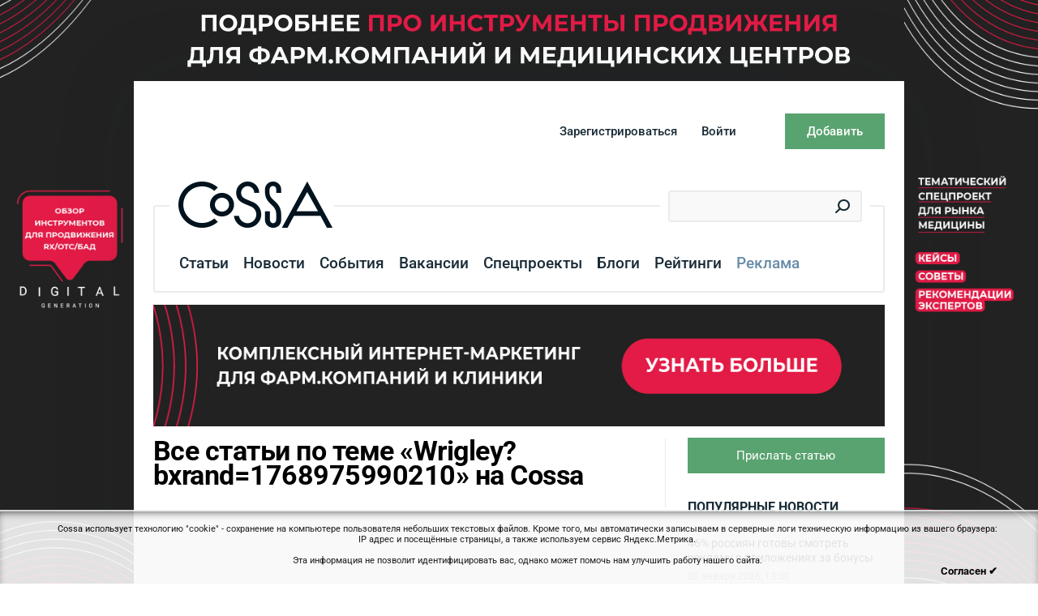

--- FILE ---
content_type: application/x-javascript; charset=UTF-8
request_url: https://www.cossa.ru/tag/Wrigley/?bxrand=1769023336524
body_size: 3948
content:
{'js':['/bitrix/js/ui/dexie/dist/dexie3.bundle.js','/bitrix/js/main/core/core_ls.js','/bitrix/js/main/core/core_fx.js','/bitrix/js/main/core/core_frame_cache.js','/bitrix/components/cossa/search.title/script.js','/bitrix/components/cossa/search.title/templates/.default/script.js','/bitrix/js/socialservices/ss.js'],'additional_js':'','lang':{'LANGUAGE_ID':'ru','FORMAT_DATE':'DD.MM.YYYY','FORMAT_DATETIME':'DD.MM.YYYY HH:MI','COOKIE_PREFIX':'BITRIX_SM','SERVER_TZ_OFFSET':'10800','UTF_MODE':'Y','SITE_ID':'s1','SITE_DIR':'/','USER_ID':'','SERVER_TIME':'1769023337','USER_TZ_OFFSET':'0','USER_TZ_AUTO':'Y','bitrix_sessid':'6d00c713f3490356dc572deae4de6282'},'css':{'0':'/bitrix/templates/cossa.v7/components/bitrix/menu/create.menu/style.css','2':'/bitrix/components/cossa/advise.list/templates/.default/style.css','3':'/bitrix/components/cossa/search.title/templates/.default/style.css','4':'/bitrix/templates/cossa.v7/components/bitrix/menu/left.menu.new/style.css','5':'/bitrix/components/cossa/spec/templates/.default/style.css','6':'/bitrix/components/cossa/last.sandbox/templates/events/style.css','7':'/bitrix/js/socialservices/css/ss.css'},'htmlCacheChanged':true,'isManifestUpdated':false,'dynamicBlocks':[{'ID':'bxdynamic_user_menu','CONTENT':'                <noindex><div id=\"login_menu\">\n                        <div class=\"page\">\n\n                            <div class=\"item\">\n                                <div class=\"activity\">\n                                    <a class=\"button\" href=\"javascript:void(0);\"><span>Добавить<\/span><\/a>\n                                    <div class=\"menu\">\n<ul>\n			<li class=\"auth?backurl=events\"><a href=\"/auth/?backurl=/events/add/\">Событие<\/a><\/li>\n				<li class=\"auth?backurl=vacancies\"><a href=\"/auth/?backurl=/vacancies/add/\">Вакансию<\/a><\/li>\n	<\/ul>\n<\/div>\n                                <\/div>\n                            <\/div>\n                            <div class=\"item\"><a class=\"mobile-login\" id=\"login_link\" href=\"javascript:void(0);\">Войти<\/a><\/div>\n                            <div class=\"item\"><a class=\"mobile-reg\" href=\"/registration/?backurl=/tag/Wrigley/\">Зарегистрироваться<\/a><\/div>\n                        <\/div>\n                    <\/div><\/noindex>\n                        ','HASH':'65aa8a69a44e','PROPS':{'ID':'user_menu','CONTAINER_ID':'','USE_BROWSER_STORAGE':false,'AUTO_UPDATE':true,'USE_ANIMATION':false,'CSS':['/bitrix/cache/css/s1/cossa.v7/default_8d73282a1c5ac863d532ff5ea687274d/default_8d73282a1c5ac863d532ff5ea687274d_v1.css?1709366614890'],'JS':[],'BUNDLE_JS':[],'BUNDLE_CSS':['/bitrix/templates/cossa.v7/components/bitrix/menu/create.menu/style.css?1679482639626'],'STRINGS':''}},{'ID':'bxdynamic_bannerTop','CONTENT':'    \n        <div class=\"b-top-banner__content\">\n            <a href=\"https://www.cossa.ru/special/medicine/\" target=\"_blank\" ><img alt=\"\" title=\"\" src=\"/upload/rk/004/nn3cvx0irsq19g1xdmlemuflzw5ybzii/verkh-na-osnovnoy-Kose.jpg\" width=\"970\" height=\"150\" style=\"border:0;\" /><\/a>        <\/div>\n        ','HASH':'358a514d97ca','PROPS':{'ID':'bannerTop','CONTAINER_ID':'','USE_BROWSER_STORAGE':false,'AUTO_UPDATE':true,'USE_ANIMATION':false,'CSS':[],'JS':[],'BUNDLE_JS':[],'BUNDLE_CSS':[],'STRINGS':''}},{'ID':'bxdynamic_corpPackageBannerTop','CONTENT':'        \n<style>\n    #content {\n        position: relative;\n    }\n    .side-banner.fixed {\n        position: fixed;\n        top: 50px;\n    }\n    .side-banner.bottom-fixed {\n        position: absolute;\n        bottom: 0;\n    }\n<\/style>\n<script>\n    $(document).ready(function() {\n        setTimeout(function () {\n            var $widget = $(\".side-banner\"),\n                $page = $(\"#content\"),\n                $btn = $(\".b-load\"),\n                $widget_top = $widget.offset().top - 50,\n                $widget_height = $widget.height(),\n                $page_bottom = $page.offset().top + $page.outerHeight() - 50,\n                $main_height = $(\".main_section\").height(),\n                $right_height = $(\".right_section\").height();\n\n            if ($main_height > $right_height) {\n                $(window).scroll(function() {\n\n                    if (($(window).scrollTop() > $widget_top) && ($(window).scrollTop() + $widget_height < $page_bottom)) {\n                        $widget.addClass(\"fixed\");\n                        $widget.removeClass(\"bottom-fixed\");\n                    }\n                    else if (($(window).scrollTop() > $widget_top) && ($(window).scrollTop() + $widget_height > $page_bottom)) {\n                        $widget.removeClass(\"fixed\");\n                        $widget.addClass(\"bottom-fixed\");\n                    }\n                    else {\n                        $widget.removeClass(\"fixed\");\n                        $widget.removeClass(\"bottom-fixed\");\n                    }\n                });\n            }\n\n            $btn.click(function () {\n\n                setTimeout(function () {\n                    $page_bottom = $page.offset().top + $page.outerHeight() - 50;\n                    if ($widget.hasClass(\"bottom-fixed\"))\n                    {\n                        $widget.addClass(\"fixed\");\n                        $widget.removeClass(\"bottom-fixed\");\n                    }\n                }, 1500);\n\n            })\n        }, 2000)\n    });\n<\/script>\n\n<script type=\"text/javascript\">\n    var countClicks = function(advID) {\n        $.ajax({\n            type: \"POST\",\n            dataType: \"json\",\n            url: \'/local/components/citfact/banner_rotation/ajax/count_clicks.php\',\n            data: { id: advID},\n            timeout: 10000,\n            success: function(res){\n                if (res.msg != \'success\') {\n                    console.log(\"Ошибка\");\n                } else {\n                    console.log(\"Успешно\");\n                }\n            }\n        });\n    };\n<\/script>\n        ','HASH':'65a418f93d15','PROPS':{'ID':'corpPackageBannerTop','CONTAINER_ID':'','USE_BROWSER_STORAGE':false,'AUTO_UPDATE':true,'USE_ANIMATION':false,'CSS':[],'JS':[],'BUNDLE_JS':[],'BUNDLE_CSS':[],'STRINGS':''}},{'ID':'bxdynamic_corpPackageBanner','CONTENT':'    \n<style>\n    #content {\n        position: relative;\n    }\n    .side-banner.fixed {\n        position: fixed;\n        top: 50px;\n    }\n    .side-banner.bottom-fixed {\n        position: absolute;\n        bottom: 0;\n    }\n<\/style>\n<script>\n    $(document).ready(function() {\n        setTimeout(function () {\n            var $widget = $(\".side-banner\"),\n                $page = $(\"#content\"),\n                $btn = $(\".b-load\"),\n                $widget_top = $widget.offset().top - 50,\n                $widget_height = $widget.height(),\n                $page_bottom = $page.offset().top + $page.outerHeight() - 50,\n                $main_height = $(\".main_section\").height(),\n                $right_height = $(\".right_section\").height();\n\n            if ($main_height > $right_height) {\n                $(window).scroll(function() {\n\n                    if (($(window).scrollTop() > $widget_top) && ($(window).scrollTop() + $widget_height < $page_bottom)) {\n                        $widget.addClass(\"fixed\");\n                        $widget.removeClass(\"bottom-fixed\");\n                    }\n                    else if (($(window).scrollTop() > $widget_top) && ($(window).scrollTop() + $widget_height > $page_bottom)) {\n                        $widget.removeClass(\"fixed\");\n                        $widget.addClass(\"bottom-fixed\");\n                    }\n                    else {\n                        $widget.removeClass(\"fixed\");\n                        $widget.removeClass(\"bottom-fixed\");\n                    }\n                });\n            }\n\n            $btn.click(function () {\n\n                setTimeout(function () {\n                    $page_bottom = $page.offset().top + $page.outerHeight() - 50;\n                    if ($widget.hasClass(\"bottom-fixed\"))\n                    {\n                        $widget.addClass(\"fixed\");\n                        $widget.removeClass(\"bottom-fixed\");\n                    }\n                }, 1500);\n\n            })\n        }, 2000)\n    });\n<\/script>\n\n<script type=\"text/javascript\">\n    var countClicks = function(advID) {\n        $.ajax({\n            type: \"POST\",\n            dataType: \"json\",\n            url: \'/local/components/citfact/banner_rotation/ajax/count_clicks.php\',\n            data: { id: advID},\n            timeout: 10000,\n            success: function(res){\n                if (res.msg != \'success\') {\n                    console.log(\"Ошибка\");\n                } else {\n                    console.log(\"Успешно\");\n                }\n            }\n        });\n    };\n<\/script>\n    ','HASH':'ceaede683e48','PROPS':{'ID':'corpPackageBanner','CONTAINER_ID':'','USE_BROWSER_STORAGE':false,'AUTO_UPDATE':true,'USE_ANIMATION':false,'CSS':[],'JS':[],'BUNDLE_JS':[],'BUNDLE_CSS':[],'STRINGS':''}},{'ID':'bxdynamic_cossa_auth_form','CONTENT':'\n\n<div id=\"login_popup\">\n<div class=\"close\"><a title=\"Закрыть\" href=\"\">Закрыть<\/a><\/div>\n<div class=\"body\">\n<h4>Вход на cossa.ru<\/h4>\n<div class=\"decor\"><div><\/div><\/div>\n<div class=\"form\">\n<div class=\"column1\">\n<form method=\"post\" target=\"_top\" action=\"/tag/Wrigley/?TAG=Wrigley%3Fbxrand%3D1769023336524\">\n	<input type=\"hidden\" name=\"backurl\" value=\"/tag/Wrigley/?TAG=Wrigley%3Fbxrand%3D1769023336524\" />\n	<input type=\"hidden\" name=\"AUTH_FORM\" value=\"Y\" />\n	<input type=\"hidden\" name=\"TYPE\" value=\"AUTH\" />\n	<div class=\"form_field\">\n		<a href=\"/registration/\" rel=\"nofollow\">Регистрация<\/a>\n		<h5>Логин<span class=\"no_text\">?<\/span><\/h5>\n		<input class=\"text\" type=\"text\" name=\"USER_LOGIN\" value=\"\" />\n	<\/div>\n	<div class=\"form_field\">\n		<h5>Пароль<span class=\"no_text\">?<\/span><\/h5>\n		<input class=\"text\" type=\"password\" name=\"USER_PASSWORD\" />\n		<div class=\"anchor\">\n			<a href=\"/auth/?forgot_password=yes&amp;backurl=%2Ftag%2FWrigley%2F%3FTAG%3DWrigley%253Fbxrand%253D1769023336524\" rel=\"nofollow\">Забыли свой пароль?<\/a>\n		<\/div>\n	<\/div>\n	<!--<input type=\"submit\" name=\"Login\" value=\"Войти\" />-->\n    <div class=\"submit\"><input type=\"submit\" class=\"submit\" value=\"Войти\"><\/div>\n			<label class=\"checkbox remember\">\n			<input type=\"checkbox\" id=\"USER_REMEMBER_frm\" name=\"USER_REMEMBER\" value=\"Y\" />\n			<span>Запомнить меня<\/span>\n		<\/label>\n	<\/form>\n<\/div>\n<div class=\"column2\">\n<h5>Уже есть аккаунт?<br>Авторизуйся через VK:<\/h5>\n\n<form method=\"post\" name=\"bx_auth_services\" target=\"_top\" action=\"/tag/Wrigley/?TAG=Wrigley%3Fbxrand%3D1769023336524\">\n\n\n<a href=\"javascript:void(0)\" onclick=\"BX.util.popup(\'https://oauth.vk.com/authorize?client_id=2672095&amp;redirect_uri=https%3A%2F%2Fwww.cossa.ru%2Fbitrix%2Ftools%2Foauth%2Fvkontakte.php&amp;scope=friends,offline,email&amp;response_type=code&amp;state=[base64]%3D%3D\', 660, 425)\" class=\"\"><img src=\"/images/icons/vkontakte.gif\" title=\"Vkontakte\" alt=\"Vkontakte\" /><\/a><input type=\"hidden\" name=\"auth_service_id\" value=\"\" />\n<\/form>\n	\n	<\/div>\n<div class=\"clear\"><\/div>\n<\/div>\n<\/div>\n<div class=\"remind\">\n		<div>Не забудьте написать email на странице своего профиля для управления рассылкой<\/div>\n	<\/div>\n<\/div>\n','HASH':'a574ccda4bfc','PROPS':{'ID':'cossa_auth_form','CONTAINER_ID':'','USE_BROWSER_STORAGE':false,'AUTO_UPDATE':true,'USE_ANIMATION':false,'CSS':['/bitrix/js/socialservices/css/ss.min.css?16848257354772'],'JS':['/bitrix/js/socialservices/ss.js?14038704311419'],'BUNDLE_JS':[],'BUNDLE_CSS':[],'STRINGS':''}}],'spread':['https://premium.cossa.ru/bitrix/spread.php?s=QklUUklYX1NNX0JBTk5FUlMBMV8xNzE5XzFfMjgwMTIwMjYsMV8xNzIwXzFfMjgwMTIwMjYBMTgwMDEyNzMzNwEvAQExAQI%3D&k=e415e0f80717fe32202945ea4f50eba2']}